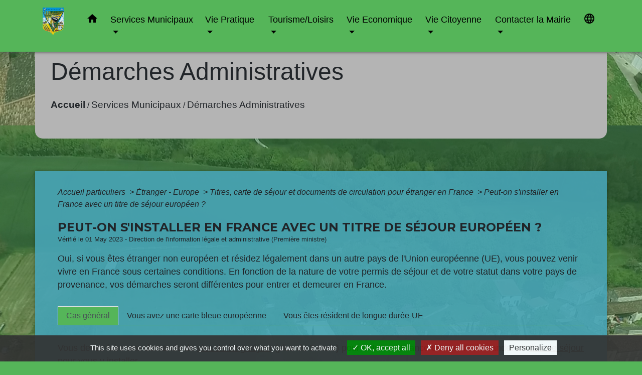

--- FILE ---
content_type: text/html; charset=UTF-8
request_url: https://ville-courcoury.fr/fr/pg/695307/demarches-administratives-10/part/F1375
body_size: 21321
content:
<!DOCTYPE html>
<html lang="fr">
<head>
    <title>
            Démarches Administratives - Commune de Courcoury
    </title>

    <script src="/lib/tarteaucitron/tarteaucitron.js"></script>
    <script>
        var tarteaucitronExpireInDay = true, tarteaucitronForceExpire = 183;

        tarteaucitron.init({
            "privacyUrl": "", /* Privacy policy url */

            "hashtag": "#tarteaucitron", /* Open the panel with this hashtag */
            "cookieName": "tarteaucitron", /* Cookie name */

            "orientation": "bottom", /* Banner position (top - bottom) */

            "showAlertSmall": false, /* Show the small banner on bottom right */
            "cookieslist": true, /* Show the cookie list */

            "showIcon": false, /* Show cookie icon to manage cookies */
            // "iconSrc": "", /* Optionnal: URL or base64 encoded image */
            "iconPosition": "BottomRight", /* Position of the icon between BottomRight, BottomLeft, TopRight and TopLeft */

            "adblocker": false, /* Show a Warning if an adblocker is detected */

            "DenyAllCta": true, /* Show the deny all button */
            "AcceptAllCta": true, /* Show the accept all button when highPrivacy on */
            "highPrivacy": true, /* HIGHLY RECOMMANDED Disable auto consent */

            "handleBrowserDNTRequest": false, /* If Do Not Track == 1, disallow all */

            "removeCredit": false, /* Remove credit link */
            "moreInfoLink": true, /* Show more info link */
            "useExternalCss": false, /* If false, the tarteaucitron.css file will be loaded */

            //"cookieDomain": ".my-multisite-domaine.fr", /* Shared cookie for subdomain website */

            "readmoreLink": "", /* Change the default readmore link pointing to tarteaucitron.io */

            "mandatory": true, /* Show a message about mandatory cookies */

            "listCookieByService": false, /* Show a message about list cookie by service */
            "tarteaucitronForceLanguage" : 'fr',

        });
    </script>

            <meta name="Description" content="Site officiel de la Commune de Courcoury">
<meta name="Keywords" content="Site officiel de la Commune de Courcoury">
<meta name="viewport" content="width=device-width, initial-scale=1, shrink-to-fit=no">
<meta charset="UTF-8">
        
    <!-- Matomo -->
<script>
  var _paq = window._paq = window._paq || [];
  /* tracker methods like "setCustomDimension" should be called before "trackPageView" */
  _paq.push(['trackPageView']);
  _paq.push(['enableLinkTracking']);
  (function() {
    var u="//matomo-client.neopse.com/";
    _paq.push(['setTrackerUrl', u+'matomo.php']);
    _paq.push(['setSiteId', '272']);
    var d=document, g=d.createElement('script'), s=d.getElementsByTagName('script')[0];
    g.async=true; g.src=u+'matomo.js'; s.parentNode.insertBefore(g,s);
  })();
</script>
<!-- End Matomo Code -->
                                        <link rel="apple-touch-icon" href="https://static.neopse.com/thumbs/p/1251/site/17/2e/26/172e26137721410f4d370c242264383bdc210507.png?v=v1">
                <link rel="icon" href="https://static.neopse.com/thumbs/p/1251/site/17/2e/26/172e26137721410f4d370c242264383bdc210507.png?v=v1">
                        <link href="https://fonts.googleapis.com/css?family=Montserrat:400,700|Material+Icons" rel="stylesheet">

            <link href='/dist/owlcarousel/css/owl.carousel.min.css' rel='stylesheet' type='text/css'>
            <link href='/dist/owlcarousel/css/owl.theme.default.min.css' rel='stylesheet' type='text/css'>
            <link href='/dist/slick/slick.css' rel='stylesheet' type='text/css'>
            <link href='/dist/slick/slick-theme.css' rel='stylesheet' type='text/css'>
            <link href='/dist/scrollbar/jquery.scrollbar.css' rel='stylesheet' type='text/css'>
            <link href='/dist/fullcalendar/fullcalendar.min.css' rel='stylesheet' type='text/css'>
            <link rel="stylesheet" href="https://cdnjs.cloudflare.com/ajax/libs/bootstrap-select/1.13.2/css/bootstrap-select.min.css">
            <link rel="stylesheet" href="https://cdnjs.cloudflare.com/ajax/libs/bootstrap-multiselect/0.9.13/css/bootstrap-multiselect.css" />
            <link href="/tpl/5/css/style.css" rel="stylesheet" type='text/css'>

            <link href="/lib/splide-4.0.1/css/splide.min.css" rel="stylesheet" type="text/css"/>
            <link href="/lib/splide-4.0.1/css/splide-custom.css" rel="stylesheet" type="text/css"/>

                            <style class="notranslate" >.bg_bloc { background-color: #55B559 !important; } .table td, .table, .table thead th { border-color: #55B559 !important; } .bg_bloc .dropdown-toggle, .bg_bloc .dropdown-menu {background-color: #55B559 !important;border-color: #55B559 !important;} .fc-unthemed th, .fc-unthemed td, .fc-unthemed thead, .fc-unthemed tbody, .fc-unthemed .fc-divider,  .fc-unthemed .fc-row, .fc-unthemed .fc-content, .fc-unthemed .fc-popover, .fc-unthemed .fc-list-view,  .fc-unthemed .fc-list-heading td{border-color: #55B559 !important;} .fc-unthemed thead.fc-head, .fc-unthemed .fc-popover .fc-header{ background-color: #55B559 !important; } .fc-unthemed td.fc-today{background: #55B559 !important;} .cookies .btn{ color: #55B559 !important; }header.intro { background-image: url(https://static.neopse.com/medias/p/1251/site/d1/d0/9a/d1d09a2df77157e180a77dd9d3b360bd4d54a7ab.JPG?v=v1); background-position: center; background-repeat: repeat; }body { background-color: #55B559; }body { background-image: url(https://static.neopse.com/medias/p/1251/site/c6/18/c2/c618c293d118ca222a45b3df9ad99acb5630b118.png?v=v1); background-position: center; background-repeat: repeat; }body:before { background-color: rgba(85,181,89,0.35); }.bg_wrapper { background-color: rgba(71,165,182,0.9) !important; }.c_btn { color: #000000; } .c_btn:hover, .c_btn:focus, .c_btn:active { color: #000000; } .fc-event .fc-title{ color: #000000 !important; } .owl-theme .owl-dots .owl-dot.active span, .owl-theme .owl-dots .owl-dot:hover span {background: #000000;opacity: 1;} .carousel-indicators li, .owl-theme .owl-dots .owl-dot span{background-color: #000000;opacity: 0.5;} .carousel-control-prev, .carousel-control-next, .owl-theme .owl-nav [class*=owl-]{color: #000000 !important;} .slick-prev:before, .slick-next:before { color: #000000; } .fc-event{ color: #000000;}.footer.bg { background-color: rgba(85,181,89,0.85); }nav.navbar.bg { background-color: #55B559; }.footer .footer-btn.c_btn { color: #000000; }.searchbar .c_btn { color: #000000 !important; }.navbar .dropdown-menu { background-color: #FFFFFF; }.footer .c_text { color: #000000; }.searchbar .c_text { color: #000000; } .searchbar ::placeholder { color: #000000; }.footer .c_title { color: #000000; } .footer .c_title:before { background-color: #000000 !important; }.c_text .navbar-toggler-icon i, nav.navbar .c_text { color: #000000; } .navbar-toggler.c_text{ border-color: #000000 !important; }nav.navbar .h_text:hover { color: #0E6FFD; }.social-media.bg { background-color: rgba(85,181,89,0.85); }.navbar .dropdown-menu .c_text { color: #000000; }nav.navbar .dropdown-menu .h_text:hover { color: #FFFFFF; }body .bg_btn { background-color: #E9BB0A; } body .bg_btn:hover, body .bg_btn:active, body .bg_btn:focus { background-color: #E9BB0A; } .fc-event{ background-color: #E9BB0A !important; border-color: #E9BB0A !important; } .carousel-control-prev-icon, .carousel-control-next-icon, .owl-theme .owl-nav [class*=owl-]{background-color: #E9BB0A !important;} .slick-prev, .slick-next, .slick-prev:hover, .slick-next:hover { background-color: #E9BB0A; }#w_headline.bg { background-color: rgba(233,187,10,0.4); }nav.navbar .h_text:hover { background-color: #E9BB0A; }.social-media.c_text { color: #000000; }#w_05xluf3qo .bg { background-color: #FFFFFF; }#w_1exs9lxa0 .bg { background-color: #FFFFFF; }#w_2imfizwqw .bg { background-color: #E9BB0A; }#w_49df3qqsx .bg { background-color: #FFFFFF; }#w_4ia7ojqzn .bg { background-color: #FFFFFF; }#w_4t63pm5jv .bg { background-color: #E9BB0A; }#w_5zwq4omhk .bg { background-color: #FFFFFF; }#w_7uvldfqfj .bg { background-color: rgba(255,255,255,0); }#w_cf2yh5aie .bg { background-color: rgba(71,165,182,0.4); }#w_d1x7c9129 .bg { background-color: rgba(71,165,182,0.4); }#w_dkzm2qybf .bg { background-color: #FFFFFF; }#w_dqc3754dt .bg { background-color: rgba(255,255,255,0); }#w_euavox917 .bg { background-color: #FFFFFF; }#w_gohdbg37q .bg { background-color: #E9BB0A; }#w_hct9oneqi .bg { background-color: rgba(71,165,182,0.4); }#w_headline .c_btn, #w_headline .carousel-control-prev i, #w_headline .carousel-control-next i { color: #000000; } #w_headline .carousel-control-prev, #w_headline .carousel-control-next{color: #000000 !important;}#w_kogvil82a .bg { background-color: #0E6FFD; }#w_lqr1zlgh5 .bg { background-color: #FFFFFF; }#w_miesespgj .bg { background-color: rgba(71,165,182,0.4); }#w_mnt2jb8nf .bg { background-color: rgba(71,165,182,0.4); }#w_mp40v6qs3 .bg { background-color: #273548; }#w_ngr8c1qml .bg { background-color: rgba(52,69,94,0); }#w_puywi4aqh .bg { background-color: #FFFFFF; }#w_qfbr0hhip .bg { background-color: #FFFFFF; }#w_qz92m4ney .bg { background-color: #FFFFFF; }#w_yvcob4cez .bg { background-color: rgba(255,255,255,0); }#w_yys950jd5 .bg { background-color: rgba(71,165,182,0.4); }#w_z0o3s16of .bg { background-color: rgba(255,255,255,0); }#w_zrcm52cie .bg { background-color: rgba(71,165,182,0.45); }#w_zxd45ovj4 .bg { background-color: #FFFFFF; }.footer .footer-btn.bg_btn { background-color: #E9BB0A; }.searchbar .bg_btn { background-color: #55B559 !important; }.navbar .dropdown-menu .h_text:hover { background-color: #47A5B6; }#w_2imfizwqw .c_btn, #w_2imfizwqw .carousel-control-prev i, #w_2imfizwqw .carousel-control-next i { color: #E9BB0A; } #w_2imfizwqw .c_btn:before { background-color: #E9BB0A!important; }#w_4ia7ojqzn .c_btn { color: #FFFFFF; }#w_4t63pm5jv .c_btn { color: #FFFFFF; } #w_4t63pm5jv .c_btn:before { background-color: #FFFFFF; }#w_cf2yh5aie .c_btn { color: #FFFFFF; }#w_dkzm2qybf .owl-theme .owl-dots .owl-dot.active span, #w_dkzm2qybf .owl-theme .owl-dots .owl-dot:hover span {background-color: #FFFFFF;opacity: 1;} #w_dkzm2qybf .carousel-indicators li, #w_dkzm2qybf .owl-theme .owl-dots .owl-dot span{background-color: #FFFFFF ;opacity: 0.5;} #w_dkzm2qybf .c_btn:before { background-color: #FFFFFF !important; } #w_dkzm2qybf .carousel-control-prev, #w_dkzm2qybf .carousel-control-next,  #w_dkzm2qybf .owl-theme .owl-nav [class*=owl-]{color: #FFFFFF !important;}#w_dqc3754dt .c_btn { color: #FFFFFF; }#w_headline .c_text { color: #000000; }#w_kogvil82a .c_btn { color: #FFFFFF; } #w_kogvil82a .c_btn:before { background-color: #FFFFFF !important; }#w_lqr1zlgh5 .owl-theme .owl-dots .owl-dot.active span, #w_lqr1zlgh5 .owl-theme .owl-dots .owl-dot:hover span {background-color: #FFFFFF;opacity: 1;} #w_lqr1zlgh5 .carousel-indicators li, #w_lqr1zlgh5 .owl-theme .owl-dots .owl-dot span{background-color: #FFFFFF ;opacity: 0.5;} #w_lqr1zlgh5 .c_btn:before { background-color: #FFFFFF !important; } #w_lqr1zlgh5 .carousel-control-prev, #w_lqr1zlgh5 .carousel-control-next,  #w_lqr1zlgh5 .owl-theme .owl-nav [class*=owl-]{color: #FFFFFF !important;}#w_ngr8c1qml .c_btn { color: #FFFFFF; } #w_ngr8c1qml .c_btn:before { background-color: #FFFFFF !important; }#w_oneclick .c_text { color: #000000; }#w_yvcob4cez .c_btn { color: #FFFFFF; } #w_yvcob4cez .c_btn:before { background-color: #FFFFFF !important; } #w_yvcob4cez .slick-prev:before, #w_yvcob4cez .slick-next:before{color: #FFFFFF !important;}#w_z0o3s16of .c_btn { color: #000000; } #w_z0o3s16of .owl-theme .owl-dots .owl-dot.active span, #w_z0o3s16of .owl-theme .owl-dots .owl-dot:hover span {background: #000000;opacity: 1;} #w_z0o3s16of .carousel-indicators li, #w_z0o3s16of .owl-theme .owl-dots .owl-dot span{background-color: #000000;opacity: 0.5;} #w_z0o3s16of .carousel-control-prev, #w_z0o3s16of .carousel-control-next, #w_z0o3s16of .owl-theme .owl-nav [class*=owl-]{color: #000000 !important;}#w_2imfizwqw .c_text { color: #000000; }#w_4ia7ojqzn .c_text { color: #000000; }#w_4t63pm5jv .c_text { color: #000000; }#w_cf2yh5aie .c_text { color: #000000; }#w_dqc3754dt .c_text { color: #000000; }#w_yys950jd5 .c_text { color: #000000; } #w_yys950jd5 .c_text:before { background-color: #000000; }#w_z0o3s16of .c_text { color: #000000; }#w_05xluf3qo .c_title { color: #273548; } #w_05xluf3qo .c_title:before { background-color: #273548 !important; }#w_1exs9lxa0 .c_title { color: #273548; } #w_1exs9lxa0 .c_title:before { background-color: #273548 !important; }#w_2imfizwqw .c_title { color: #000000; } #w_2imfizwqw .c_title:before { background-color: #000000 !important; }#w_49df3qqsx .c_title { color: #273548; } #w_49df3qqsx .c_title:before { background-color: #273548 !important; }#w_4ia7ojqzn .c_title { color: #273548; } #w_4ia7ojqzn .c_title.dark:before { background-color: #273548 !important; }#w_4t63pm5jv .c_title { color: #000000; } #w_4t63pm5jv .c_title:before { background-color: #000000; }#w_5zwq4omhk .c_title { color: #273548; } #w_5zwq4omhk .c_title:before { background-color: #273548 !important; }#w_7uvldfqfj .c_title { color: #273548; } #w_7uvldfqfj .c_title:before { background-color: #273548 !important; }#w_cf2yh5aie .c_title { color: #273548; } #w_cf2yh5aie .c_title.dark:before { background-color: #273548 !important; }#w_d1x7c9129 .c_title { color: #273548; } #w_d1x7c9129 .c_title:before { background-color: #273548 !important; }#w_dkzm2qybf .c_title { color: #273548; } #w_dkzm2qybf .c_title:before { background-color: #273548 !important; }#w_dqc3754dt .c_title { color: #273548; } #w_dqc3754dt .c_title.dark:before { background-color: #273548 !important; }#w_euavox917 .c_title { color: #273548; } #w_euavox917 .c_title:before { background-color: #273548 !important; }#w_gohdbg37q .c_title { color: #273548; } #w_gohdbg37q .c_title:before { background-color: #273548 !important; }#w_hct9oneqi .c_title { color: #273548; } #w_hct9oneqi .c_title:before { background-color: #273548 !important; }#w_kogvil82a .c_title { color: #FFFFFF; } #w_kogvil82a .c_title:before { background-color: #FFFFFF !important; }#w_lqr1zlgh5 .c_title { color: #273548; } #w_lqr1zlgh5 .c_title:before { background-color: #273548 !important; }#w_miesespgj .c_title { color: #273548; } #w_miesespgj .c_title:before { background-color: #273548 !important; }#w_mnt2jb8nf .c_title { color: #273548; } #w_mnt2jb8nf .c_title:before { background-color: #273548 !important; }#w_mp40v6qs3 .c_title { color: #FFFFFF; }#w_ngr8c1qml .c_title { color: #FFFFFF; } #w_ngr8c1qml .c_title:before { background-color: #FFFFFF !important; }#w_puywi4aqh .c_title { color: #273548; } #w_puywi4aqh .c_title:before { background-color: #273548 !important; }#w_qfbr0hhip .c_title { color: #273548; } #w_qfbr0hhip .c_title:before { background-color: #273548 !important; }#w_qz92m4ney .c_title { color: #273548; } #w_qz92m4ney .c_title:before { background-color: #273548 !important; }#w_yvcob4cez .c_title { color: #273548; } #w_yvcob4cez .c_title:before { background-color: #273548 !important; }#w_yys950jd5 .c_title { color: #273548; } #w_yys950jd5 .c_title:before { background-color: #273548 !important; }#w_zrcm52cie .c_title { color: #273548; } #w_zrcm52cie .c_title:before { background-color: #273548 !important; }#w_zxd45ovj4 .c_title { color: #273548; } #w_zxd45ovj4 .c_title:before { background-color: #273548 !important; }#w_oneclick .c_title { display: none; }#w_dqc3754dt .c_title { display: none; }#w_headline .bg_btn, #w_headline .carousel-control-prev-icon,  #w_headline .carousel-control-next-icon{background-color: #55B559 !important;}#w_2imfizwqw .bg_btn { background-color: #FFFFFF; } #w_2imfizwqw .carousel-control-prev-icon, #w_2imfizwqw .carousel-control-next-icon{background-color: #FFFFFF!important;}#w_4ia7ojqzn .bg_btn { background-color: #E9BB0A; }#w_4t63pm5jv .bg_btn { background-color: #000000; }#w_cf2yh5aie .bg_btn { background-color: #E9BB0A; }#w_dkzm2qybf .bg_btn, #w_dkzm2qybf .carousel-indicators .active { background: #47A5B6 !important;} #w_dkzm2qybf .bg_btn, #w_dkzm2qybf .carousel-indicators li{ border-color: #47A5B6 !important;} #w_dkzm2qybf .carousel-control-prev-icon, #w_dkzm2qybf .carousel-control-next-icon,  #w_dkzm2qybf .owl-theme .owl-nav [class*=owl-]{background-color: #47A5B6 !important;}#w_dqc3754dt .bg_btn { background-color: #E9BB0A; }#w_kogvil82a .bg_btn, #w_kogvil82a .carousel-indicators .active { background: #47A5B6 !important;} #w_kogvil82a .bg_btn, #w_kogvil82a .carousel-indicators li{ border-color: #47A5B6 !important;} #w_kogvil82a .carousel-control-prev-icon, #w_kogvil82a .carousel-control-next-icon, #w_kogvil82a .owl-theme .owl-nav [class*=owl-]{
    background-color: #47A5B6 !important;
}#w_lqr1zlgh5 .bg_btn, #w_lqr1zlgh5 .carousel-indicators .active { background: #47A5B6 !important;} #w_lqr1zlgh5 .bg_btn, #w_lqr1zlgh5 .carousel-indicators li{ border-color: #47A5B6 !important;} #w_lqr1zlgh5 .carousel-control-prev-icon, #w_lqr1zlgh5 .carousel-control-next-icon,  #w_lqr1zlgh5 .owl-theme .owl-nav [class*=owl-]{background-color: #47A5B6 !important;}#w_ngr8c1qml .bg_btn, #w_ngr8c1qml .carousel-indicators .active { background: #47A5B6 !important;} #w_ngr8c1qml .bg_btn, #w_ngr8c1qml .carousel-indicators li{ border-color: #47A5B6 !important;} #w_ngr8c1qml .carousel-control-prev-icon, #w_ngr8c1qml .carousel-control-next-icon, #w_ngr8c1qml .owl-theme .owl-nav [class*=owl-]{
    background-color: #47A5B6 !important;
}#w_oneclick .bg_text { background-color: #E9BB0A !important; }#w_yvcob4cez .bg_btn, #w_yvcob4cez .carousel-indicators .active { background: #47A5B6 !important;} #w_yvcob4cez .bg_btn, #w_yvcob4cez .carousel-indicators li{ border-color: #47A5B6 !important;} #w_yvcob4cez .carousel-control-prev-icon, #w_yvcob4cez .carousel-control-next-icon, #w_yvcob4cez .owl-theme .owl-nav [class*=owl-]{background-color: #47A5B6 !important;} #w_yvcob4cez .slick-prev, #w_yvcob4cez .slick-next{background-color: #47A5B6 !important;}#w_z0o3s16of .bg_btn, #w_z0o3s16of .carousel-indicators .active { background: #E9BB0A !important;} #w_z0o3s16of .bg_btn, #w_z0o3s16of .carousel-indicators li{ border-color: #E9BB0A !important;} #w_z0o3s16of .carousel-control-prev-icon, #w_z0o3s16of .carousel-control-next-icon,  #w_z0o3s16of .owl-theme .owl-nav [class*=owl-]{background-color: #E9BB0A !important;}#w_yys950jd5 .card { background-color: #000000; }#w_z0o3s16of .card-body { background-color: rgba(85,181,89,0.6); }#w_mp40v6qs3 .c_title { background-color: #34455E; }</style>
                    
    <link href='/lib/comarquage/css/comarquage.css' rel='stylesheet' type='text/css'>
    <link href="/lib/leaflet/leaflet.css" rel="stylesheet" type='text/css'>

                    <meta property="og:url" content="http://ville-courcoury.fr/fr/pg/695307/demarches-administratives-10/part/F1375">
            <meta property="og:type" content="website">
            <meta property="og:title" content="Commune de Courcoury">
            <meta property="og:description" content="Site officiel de la Commune de Courcoury">
            
    <script src="/js/vendor/jquery-3.2.1.min.js"></script>
    <script>tarteaucitron.user.matomoHost = '//matomo.neopse.com/';</script>
    <!-- Matomo -->
    <!-- End Matomo Code -->
</head>
<body style="position: relative; min-height: 100%; top: 0px;">

<header role="banner" class="fixed-top">
    <!-- Top navbar -->
<nav role="navigation" class="navbar fixed-top navbar-expand-lg bg">
    <div class="ov"></div>
    <div class="container">
        <a class="navbar-brand c_text bloc_logo" href="/fr/">
                            <h1 class="img">
                    <picture>
                        <source media="(max-width: 991.98px)" srcset="https://static.neopse.com/medias/p/1251/site/e2/8f/a8/e28fa832f4085998f295cad9239c04d18ba74a6b.png">
                        <img role="img" src="https://static.neopse.com/medias/p/1251/site/e2/8f/a8/e28fa832f4085998f295cad9239c04d18ba74a6b.png" alt="Logo Commune de Courcoury" loading="eager">
                    </picture>
                    <span>Commune de Courcoury</span>
                </h1>
                    </a>
        <button class="navbar-toggler c_text h_text" type="button" data-toggle="collapse"
                data-target="#navbarNavDropdown"
                aria-controls="navbarNavDropdown" aria-expanded="false" aria-label="Toggle navigation">
            <span class="navbar-toggler-icon">
                <i class="material-icons notranslate">menu</i>
            </span>
        </button>
        <div class="collapse navbar-collapse" id="navbarNavDropdown">
            <ul class="navbar-nav ml-auto">
                <li class="nav-item dropdown">
                    <a class="nav-link c_text h_text px-3" href="/" role="button">
                        <i class="material-icons">home</i>
                    </a>
                </li>
                                                            <li class="nav-item dropdown">
                            <a class="nav-link c_text h_text dropdown-toggle" href="#" id="menuDropdown0" role="button" data-toggle="dropdown" aria-haspopup="true" aria-expanded="false">
                                Services Municipaux
                            </a>
                            <div class="dropdown-menu bg_text" aria-labelledby="menuDropdown0">
                                
                                <div class="mega-dropdown-menu">
                                    <div class="divider">
                                                                                                                        
                                                                                    <a class="dropdown-item c_text h_text bg_h_text" role="menuitem"
                                               href="/fr/rb/349546/mairie-12">
                                                Mairie
                                            </a>
                                        
                                        
                                        
                                                                                                                                                                
                                                                                    <a class="dropdown-item c_text h_text bg_h_text" role="menuitem"
                                               href="/fr/rb/349559/conseil-municipal-67">
                                                Conseil Municipal
                                            </a>
                                        
                                        
                                        
                                                                                                                                                                
                                                                                    <a class="dropdown-item c_text h_text bg_h_text" role="menuitem"
                                               href="/fr/rb/1510420/conseil-municipal-des-jeunes-42">
                                                Conseil Municipal des Jeunes
                                            </a>
                                        
                                        
                                        
                                                                                                                                                                
                                                                                    <a class="dropdown-item c_text h_text bg_h_text" role="menuitem"
                                               href="/fr/rb/349585/personnel-communal-7">
                                                Personnel communal
                                            </a>
                                        
                                        
                                        
                                                                                                                                                                
                                        
                                                                                    <a class="dropdown-item c_text h_text bg_h_text" role="menuitem"
                                               href="/fr/pg/695307/demarches-administratives-10">
                                                Démarches Administratives
                                            </a>
                                        
                                        
                                                                                                                                                                
                                                                                    <a class="dropdown-item c_text h_text bg_h_text" role="menuitem"
                                               href="/fr/rb/1934025/cheque-energie-4">
                                                Chèque Energie
                                            </a>
                                        
                                        
                                        
                                                                                                                                                                
                                                                                    <a class="dropdown-item c_text h_text bg_h_text" role="menuitem"
                                               href="/fr/rb/349624/alerte-citoyens-panneau-pocket">
                                                Alerte Citoyens &amp; Panneau Pocket
                                            </a>
                                        
                                        
                                        
                                                                                                                                                                
                                        
                                                                                    <a class="dropdown-item c_text h_text bg_h_text" role="menuitem"
                                               href="/fr/rp/695697/comptes-rendus-des-reunions-1">
                                                Comptes rendus des réunions
                                            </a>
                                        
                                        
                                                                                                                                                                
                                                                                    <a class="dropdown-item c_text h_text bg_h_text" role="menuitem"
                                               href="/fr/rb/349676/education-enfance-jeunesse">
                                                Education-Enfance-Jeunesse
                                            </a>
                                        
                                        
                                        
                                                                                                                                                                
                                                                                    <a class="dropdown-item c_text h_text bg_h_text" role="menuitem"
                                               href="/fr/rb/2219102/urbanisme-376">
                                                Urbanisme
                                            </a>
                                        
                                        
                                        
                                                                                                                                                                
                                                                                    <a class="dropdown-item c_text h_text bg_h_text" role="menuitem"
                                               href="/fr/rb/349702/plan-communal-de-sauvegarde-1">
                                                Plan Communal de Sauvegarde
                                            </a>
                                        
                                        
                                        
                                                                                                                                                                
                                                                                    <a class="dropdown-item c_text h_text bg_h_text" role="menuitem"
                                               href="/fr/rb/349728/plan-local-durbanisme-15">
                                                Plan local d&#039;urbanisme
                                            </a>
                                        
                                        
                                        
                                                                                                                                                                
                                                                                    <a class="dropdown-item c_text h_text bg_h_text" role="menuitem"
                                               href="/fr/rb/349780/journal-communal-3">
                                                Journal Communal
                                            </a>
                                        
                                        
                                        
                                                                                                                                                                
                                                                                    <a class="dropdown-item c_text h_text bg_h_text" role="menuitem"
                                               href="/fr/rb/349819/flash-info-3">
                                                Flash info
                                            </a>
                                        
                                        
                                        
                                                                                                                                                                
                                        
                                                                                    <a class="dropdown-item c_text h_text bg_h_text" role="menuitem"
                                               href="/fr/ap/695892/plan-de-la-commune-5">
                                                Plan de la Commune
                                            </a>
                                        
                                        
                                                                                                                                                                
                                                                                    <a class="dropdown-item c_text h_text bg_h_text" role="menuitem"
                                               href="/fr/rb/349832/intercommunalite-50">
                                                Intercommunalité
                                            </a>
                                        
                                        
                                        
                                                                                                                                                                
                                                                                    <a class="dropdown-item c_text h_text bg_h_text" role="menuitem"
                                               href="/fr/rb/349858/notre-canton">
                                                Notre Canton
                                            </a>
                                        
                                        
                                        
                                                                                                                    </div>
                                </div>
                            </div>
                        </li>
                    

                                                            <li class="nav-item dropdown">
                            <a class="nav-link c_text h_text dropdown-toggle" href="#" id="menuDropdown1" role="button" data-toggle="dropdown" aria-haspopup="true" aria-expanded="false">
                                Vie Pratique
                            </a>
                            <div class="dropdown-menu bg_text" aria-labelledby="menuDropdown1">
                                
                                <div class="mega-dropdown-menu">
                                    <div class="divider">
                                                                                                                        
                                                                                    <a class="dropdown-item c_text h_text bg_h_text" role="menuitem"
                                               href="/fr/rb/349897/livret-daccueil-1">
                                                Livret d&#039;Accueil
                                            </a>
                                        
                                        
                                        
                                                                                                                                                                
                                                                                    <a class="dropdown-item c_text h_text bg_h_text" role="menuitem"
                                               href="/fr/rb/349923/presentation-de-la-commune-15">
                                                Présentation de la commune
                                            </a>
                                        
                                        
                                        
                                                                                                                                                                
                                                                                    <a class="dropdown-item c_text h_text bg_h_text" role="menuitem"
                                               href="/fr/rb/349936/courcoury-a-travers-lhistoire">
                                                Courcoury à travers l&#039;Histoire
                                            </a>
                                        
                                        
                                        
                                                                                                                                                                
                                                                                    <a class="dropdown-item c_text h_text bg_h_text" role="menuitem"
                                               href="/fr/rb/349975/patrimoine-27">
                                                Patrimoine
                                            </a>
                                        
                                        
                                        
                                                                                                                                                                
                                                                                    <a class="dropdown-item c_text h_text bg_h_text" role="menuitem"
                                               href="/fr/rb/350014/les-personnes-celebres-de-courcoury">
                                                Les personnes célèbres de Courcoury
                                            </a>
                                        
                                        
                                        
                                                                                                                                                                
                                        
                                                                                    <a class="dropdown-item c_text h_text bg_h_text" role="menuitem"
                                               href="/fr/rr/695970/salles-municipales-13">
                                                Salles Municipales
                                            </a>
                                        
                                        
                                                                                                                                                                
                                                                                    <a class="dropdown-item c_text h_text bg_h_text" role="menuitem"
                                               href="/fr/rb/350079/dechets-menagers">
                                                Déchets Ménagers
                                            </a>
                                        
                                        
                                        
                                                                                                                                                                
                                                                                    <a class="dropdown-item c_text h_text bg_h_text" role="menuitem"
                                               href="/fr/rb/2127634/recensement-militaire-des-jeunes">
                                                Recensement Militaire des Jeunes
                                            </a>
                                        
                                        
                                        
                                                                                                                                                                
                                                                                    <a class="dropdown-item c_text h_text bg_h_text" role="menuitem"
                                               href="/fr/rb/350118/numeros-utiles-52">
                                                Numéros utiles
                                            </a>
                                        
                                        
                                        
                                                                                                                    </div>
                                </div>
                            </div>
                        </li>
                    

                                                            <li class="nav-item dropdown">
                            <a class="nav-link c_text h_text dropdown-toggle" href="#" id="menuDropdown2" role="button" data-toggle="dropdown" aria-haspopup="true" aria-expanded="false">
                                Tourisme/Loisirs
                            </a>
                            <div class="dropdown-menu bg_text" aria-labelledby="menuDropdown2">
                                
                                <div class="mega-dropdown-menu">
                                    <div class="divider">
                                                                                                                        
                                                                                    <a class="dropdown-item c_text h_text bg_h_text" role="menuitem"
                                               href="/fr/rb/350157/espace-bibliotheque">
                                                Espace bibliothèque
                                            </a>
                                        
                                        
                                        
                                                                                                                                                                
                                        
                                                                                    <a class="dropdown-item c_text h_text bg_h_text" role="menuitem"
                                               href="/fr/as/695580/les-associations-de-courcoury">
                                                Les associations de Courcoury
                                            </a>
                                        
                                        
                                                                                                                                                                
                                                                                    <a class="dropdown-item c_text h_text bg_h_text" role="menuitem"
                                               href="/fr/rb/350183/fete-de-loie">
                                                Fête de l&#039;Oie
                                            </a>
                                        
                                        
                                        
                                                                                                                                                                
                                                                                    <a class="dropdown-item c_text h_text bg_h_text" role="menuitem"
                                               href="/fr/rb/350222/marche-de-noel-21">
                                                Marché de Noël
                                            </a>
                                        
                                        
                                        
                                                                                                                                                                
                                                                                    <a class="dropdown-item c_text h_text bg_h_text" role="menuitem"
                                               href="/fr/rb/350248/gites-meubles-et-chambres-dhotes">
                                                Gîtes, Meublés et chambres d&#039;hôtes
                                            </a>
                                        
                                        
                                        
                                                                                                                                                                
                                                                                    <a class="dropdown-item c_text h_text bg_h_text" role="menuitem"
                                               href="/fr/rb/350378/la-flow-velo">
                                                La Flow vélo
                                            </a>
                                        
                                        
                                        
                                                                                                                                                                
                                                                                    <a class="dropdown-item c_text h_text bg_h_text" role="menuitem"
                                               href="/fr/rb/350287/randonnee-circuit-de-corcosse">
                                                Randonnée : &quot;Circuit de Corcosse&quot;
                                            </a>
                                        
                                        
                                        
                                                                                                                                                                
                                                                                    <a class="dropdown-item c_text h_text bg_h_text" role="menuitem"
                                               href="/fr/rb/350300/pecher-a-courcoury">
                                                Pêcher à Courcoury
                                            </a>
                                        
                                        
                                        
                                                                                                                                                                
                                                                                    <a class="dropdown-item c_text h_text bg_h_text" role="menuitem"
                                               href="/fr/rb/350339/aires-de-repos-parcours-de-sante">
                                                Aires de repos / Parcours de Santé
                                            </a>
                                        
                                        
                                        
                                                                                                                                                                
                                                                                    <a class="dropdown-item c_text h_text bg_h_text" role="menuitem"
                                               href="/fr/rb/350365/calendrier-de-loffice-du-tourisme">
                                                Calendrier de l&#039;Office du Tourisme
                                            </a>
                                        
                                        
                                        
                                                                                                                    </div>
                                </div>
                            </div>
                        </li>
                    

                                                            <li class="nav-item dropdown">
                            <a class="nav-link c_text h_text dropdown-toggle" href="#" id="menuDropdown3" role="button" data-toggle="dropdown" aria-haspopup="true" aria-expanded="false">
                                Vie Economique
                            </a>
                            <div class="dropdown-menu bg_text" aria-labelledby="menuDropdown3">
                                
                                <div class="mega-dropdown-menu">
                                    <div class="divider">
                                                                                                                        
                                                                                    <a class="dropdown-item c_text h_text bg_h_text" role="menuitem"
                                               href="/fr/rb/2142155/agglo-economie-et-emploi">
                                                Agglo : économie et emploi
                                            </a>
                                        
                                        
                                        
                                                                                                                                                                
                                                                                    <a class="dropdown-item c_text h_text bg_h_text" role="menuitem"
                                               href="/fr/rb/350417/ofb">
                                                OFB
                                            </a>
                                        
                                        
                                        
                                                                                                                                                                
                                                                                    <a class="dropdown-item c_text h_text bg_h_text" role="menuitem"
                                               href="/fr/rb/350430/coordination-du-telethon-17">
                                                Coordination du téléthon 17
                                            </a>
                                        
                                        
                                        
                                                                                                                                                                
                                                                                    <a class="dropdown-item c_text h_text bg_h_text" role="menuitem"
                                               href="/fr/rb/350469/afm">
                                                AFM
                                            </a>
                                        
                                        
                                        
                                                                                                                                                                
                                        
                                                                                    <a class="dropdown-item c_text h_text bg_h_text" role="menuitem"
                                               href="/fr/bu/695619/annuaire-des-professionnels-209">
                                                Annuaire des professionnels
                                            </a>
                                        
                                        
                                                                                                                    </div>
                                </div>
                            </div>
                        </li>
                    

                                                            <li class="nav-item dropdown">
                            <a class="nav-link c_text h_text dropdown-toggle" href="#" id="menuDropdown4" role="button" data-toggle="dropdown" aria-haspopup="true" aria-expanded="false">
                                Vie Citoyenne
                            </a>
                            <div class="dropdown-menu bg_text" aria-labelledby="menuDropdown4">
                                
                                <div class="mega-dropdown-menu">
                                    <div class="divider">
                                                                                                                        
                                                                                    <a class="dropdown-item c_text h_text bg_h_text" role="menuitem"
                                               href="/fr/rb/1340458/arretes-municipaux-64">
                                                Arrêtés Municipaux
                                            </a>
                                        
                                        
                                        
                                                                                                                                                                
                                        
                                                                                    <a class="dropdown-item c_text h_text bg_h_text" role="menuitem"
                                               href="/fr/qa/695268/questions-reponses-206">
                                                Questions/Réponses
                                            </a>
                                        
                                        
                                                                                                                                                                
                                        
                                                                                    <a class="dropdown-item c_text h_text bg_h_text" role="menuitem"
                                               href="/fr/ad/695853/petites-annonces-213">
                                                Petites annonces
                                            </a>
                                        
                                        
                                                                                                                                                                
                                        
                                                                                    <a class="dropdown-item c_text h_text bg_h_text" role="menuitem"
                                               href="/fr/jb/695463/annonces-demploi-202">
                                                Annonces d’emploi
                                            </a>
                                        
                                        
                                                                                                                                                                
                                        
                                                                                    <a class="dropdown-item c_text h_text bg_h_text" role="menuitem"
                                               href="/fr/cp/695502/annonces-de-covoiturage-209">
                                                Annonces de covoiturage
                                            </a>
                                        
                                        
                                                                                                                    </div>
                                </div>
                            </div>
                        </li>
                    

                                                            <li class="nav-item dropdown">
                            <a class="nav-link c_text h_text dropdown-toggle" href="#" id="menuDropdown5" role="button" data-toggle="dropdown" aria-haspopup="true" aria-expanded="false">
                                Contacter la Mairie
                            </a>
                            <div class="dropdown-menu bg_text" aria-labelledby="menuDropdown5">
                                
                                <div class="mega-dropdown-menu">
                                    <div class="divider">
                                                                                                                        
                                                                                    <a class="dropdown-item c_text h_text bg_h_text" role="menuitem"
                                               href="/fr/rb/1340445/contacts-18">
                                                Contacts
                                            </a>
                                        
                                        
                                        
                                                                                                                    </div>
                                </div>
                            </div>
                        </li>
                    

                
                                    <li class="nav-item position-relative">
                        <div role="button" class="cursor-pointer nav-link c_text" data-toggle="collapse"
                             data-target="#google_translate_element" aria-expanded="false" aria-label="Choisir la langue du site"
                             aria-controls="google_translate_element"><i class="material-icons notranslate align-middle">language</i>
                        </div>
                        <div id="google_translate_element" class="collapse">
                            <div id="google_translate"></div>
                            <div class="google_translate_consent" style="width: 200px; height: 60px;"></div>
                        </div>
                    </li>
                
            </ul>
        </div>
    </div>
</nav>

</header>

<main role="main">
        <div class="main intern-page">
        <header class="breadcrumb container d-flex align-items-center bg">
    <div class="ov"></div>
    <div class="container">
        <h1 class="title dark c_title">Démarches Administratives</h1>

                        <nav class="ariane c_text">
    <span><a href="/fr/" class="font-weight-bold">Accueil</a></span>
            / <a href="/fr/">Services Municipaux</a>
            / <a href="/fr/pg/695307/demarches-administratives-10">Démarches Administratives</a>
    </nav>
                </div>
</header>
        <!-- Contenu -->
        <section class="container wrapper bg_wrapper c_wrapper">
            <div class="ov bgw"></div>

            <div class="main-content">

                <div id="co-page" class="fiche container">

                    <div class="ariane">

    
    
        <span>
                            <a href="/fr/pg/695307/demarches-administratives-10/part/Particuliers"
                   class="">
                    Accueil particuliers
                </a>
                        <span class="co-breadcrumb-separator">&nbsp;&gt;</span>
        </span>

    
        <span>
                            <a href="/fr/pg/695307/demarches-administratives-10/part/N19804"
                   class="">
                    Étranger - Europe
                </a>
                        <span class="co-breadcrumb-separator">&nbsp;&gt;</span>
        </span>

    
        <span>
                            <a href="/fr/pg/695307/demarches-administratives-10/part/N110"
                   class="">
                    Titres, carte de séjour et documents de circulation pour étranger en France
                </a>
                        <span class="co-breadcrumb-separator">&nbsp;&gt;</span>
        </span>

    
        <span>
                            <a href="/fr/pg/695307/demarches-administratives-10/part/F1375"
                   class="last">
                    Peut-on s&#039;installer en France avec un titre de séjour européen ?
                </a>
                        
        </span>

    </div>


                    <h1 class="dc-title">Peut-on s&#039;installer en France avec un titre de séjour européen ?</h1>

                    <p class="date">

                        
Vérifié le 01 May 2023 -
                        Direction de l&#039;information légale et administrative (Première ministre)
                    </p>

                    <div class="co-content">
                        <div class="intro">
                    <p class="bloc-paragraphe">
                                                Oui, si vous êtes étranger non européen et résidez légalement dans un autre pays de l'Union européenne (UE), vous pouvez venir vivre en France sous certaines conditions. En fonction de la nature de votre permis de séjour et de votre statut dans votre pays de provenance, vos démarches seront différentes pour entrer et demeurer en France.

    </p>


    </div>

                        
    <div class='dyilm-situation tabs'>
        <ul class="dyilm-situation nav nav-tabs table" role="tablist">
                            <li class="nav-item">
                    <a class="nav-link active bg_bloc text_bloc"
                       id="ac9a33e40a12a03b82b9b0a3bdc3f5f5-tab"
                       data-toggle="tab" href="#ac9a33e40a12a03b82b9b0a3bdc3f5f5" role="tab"
                       aria-controls="ac9a33e40a12a03b82b9b0a3bdc3f5f5"
                       aria-selected="true">
                        <span>Cas général</span>
                    </a>
                </li>
                            <li class="nav-item">
                    <a class="nav-link "
                       id="300e328e5c88397c5e228917deb9e647-tab"
                       data-toggle="tab" href="#300e328e5c88397c5e228917deb9e647" role="tab"
                       aria-controls="300e328e5c88397c5e228917deb9e647"
                       aria-selected="false">
                        <span>Vous avez une carte bleue européenne</span>
                    </a>
                </li>
                            <li class="nav-item">
                    <a class="nav-link "
                       id="d822f264e9f282bba0a187bd98e06650-tab"
                       data-toggle="tab" href="#d822f264e9f282bba0a187bd98e06650" role="tab"
                       aria-controls="d822f264e9f282bba0a187bd98e06650"
                       aria-selected="false">
                        <span>Vous êtes résident de longue durée-UE</span>
                    </a>
                </li>
                    </ul>

        <div class="dyilm-situation tab-content">
                            <div class="dyilm-situation tab-pane fade show active"
                     id="ac9a33e40a12a03b82b9b0a3bdc3f5f5" role="tabpanel" aria-labelledby="ac9a33e40a12a03b82b9b0a3bdc3f5f5-tab">

                                        
    
    
                   <p class="bloc-paragraphe">
                                                Vous devez faire une demande de <a href="F16162">visa de long séjour</a> (plus de 3 mois) pour entrer en France en vue de demander un <a href="N110">titre de séjour</a> pour vous y installer.

    </p>
    <p class="bloc-paragraphe">
                                                Ce visa est exigé même si vous possédez dans votre pays de provenance un titre de séjour permanent ou d'une durée illimitée.

    </p>

               
                </div>
                            <div class="dyilm-situation tab-pane fade "
                     id="300e328e5c88397c5e228917deb9e647" role="tabpanel" aria-labelledby="300e328e5c88397c5e228917deb9e647-tab">

                                        
    
    
                   <p class="bloc-paragraphe">
                                                Vous pouvez obtenir une <a href="F16922">carte de séjour passeport talent - carte bleue européenne - exercice d'une activité salariée</a> sous 2 conditions. Vous avez déjà une <span class="expression">carte bleue européenne</span> et avez séjourné<span class="miseenevidence"> au moins 18 mois</span> dans un autre <a href="http://europa.eu/about-eu/countries/index_fr.htm" target="_blank">pays de l'UE</a>.

    </p>
    <p class="bloc-paragraphe">
                                                Vous devez en faire la demande dans le mois qui suit votre entrée en France.

    </p>

               
                </div>
                            <div class="dyilm-situation tab-pane fade "
                     id="d822f264e9f282bba0a187bd98e06650" role="tabpanel" aria-labelledby="d822f264e9f282bba0a187bd98e06650-tab">

                                        
    
    
                   <p class="bloc-paragraphe">
                                                Ce statut vous est accordé par les pays de l'UE (sauf en Irlande et au Danemark) si vous êtes étranger non européen après 5 ans de séjour légal et ininterrompu sur leur territoire. Il permet la délivrance d'un permis de séjour mention <span class="expression">résident de longue durée-UE</span>.

    </p>
    <p class="bloc-paragraphe">
                                                Si vous avez ce permis de séjour, vous pouvez entrer et vous installer en France sans devoir faire de demande de visa de long séjour (pour plus de 3 mois).

    </p>
    <p class="bloc-paragraphe">
                                                Dans les 3 mois qui suivent votre entrée en France, vous devez déposer une demande de carte de séjour.

    </p>
    <p class="bloc-paragraphe">
                                                Selon votre situation, il peut s'agir d'une des cartes suivantes :

    </p>
    <ul class="bloc-liste list-puce">
        <li>
    <a href="F302">Carte de séjour temporaire "visiteur"</a>
</li><li>
    <a href="F2231">Carte de séjour temporaire "étudiant"</a>
</li><li>
    <a href="F16922">Carte de séjour pluriannuelle "passeport talent" (chercheur ou profession artistique et culturelle)</a>
</li><li>
    <a href="F15898">Carte de séjour temporaire "salarié" ou "travailleur temporaire"</a>
</li><li>
    <a href="F22494">Carte de séjour temporaire "entrepreneur/profession libérale"</a>
</li>
    </ul>
    <p class="bloc-paragraphe">
                                                Vous devez remplir les conditions exigées pour l'obtention du titre (par exemple, si vous êtes salarié, avoir obtenu <a href="F2728">l'autorisation de travailler en France</a>).

    </p>
    <p class="bloc-paragraphe">
                                                Vous devez également prouver détenir des ressources stables et suffisantes pour vivre en France (éventuellement avec votre famille) et une assurance maladie.

    </p>
    <p class="bloc-paragraphe">
                                                Le montant de vos ressources doit être au moins égal à <span class="valeur">1 747,20 €</span> (brut mensuel) si vous n'êtes pas propriétaire de votre logement (ou logé gratuitement).

    </p>

        <div class="bloc-asavoir">
        <p class="bloc-asavoir-title"><i class="material-icons no-translate align-middle small">info</i> À savoir</p>

        
            <p class="bloc-paragraphe">
                                                vous n'avez pas à demander de carte de séjour si vous venez travailler en France comme salarié détaché par un prestataire de services dans le cadre d'une prestation transfrontalière. Il en est de même si vous êtes un <a href="R17768">prestataire de services transfrontaliers</a>.

    </p>

    </div>

    <p class="bloc-paragraphe">
                                                Famille accompagnante

    </p>
    <p class="bloc-paragraphe">
                                                Votre époux et vos enfants vivant avec vous dans votre pays européen de provenance peuvent vous accompagner ou vous rejoindre en France, sous conditions.

    </p>
    <p class="bloc-paragraphe">
                                                Dans les 3 mois qui suivent leur entrée en France, les personnes majeures de votre famille doivent faire une demande de <a href="F2209">carte de séjour temporaire vie privée et familiale</a>.

    </p>
    <p class="bloc-paragraphe">
                                                Si votre famille ne vivait pas avec vous dans votre pays européen de provenance, vous devrez demander un <a href="N11165">regroupement familial</a> en France.

    </p>

               
                </div>
                    </div>
    </div>



                        

                        
                    </div><!-- co-content -->

                    <div class="co-annexe">
                        
<div id="accordion" class="fiche-bloc table">
    <div class="fiche-item">
        <div class="fiche-item-title bg_bloc text_bloc" id="headingTwo">
            <h3>
                <span><a href="#" class="collapsed dropdown-toggle" data-toggle="collapse" data-target="#8f7f04e55dde6fea5c70c7eb060f9143"
                           aria-expanded="false" aria-controls="collapseTwo">Textes de référence</a>
                </span>
            </h3>
        </div>
    </div>
    <div id="8f7f04e55dde6fea5c70c7eb060f9143" class="collapse fiche-item-content" aria-labelledby="headingTwo" data-parent="#accordion">
        <ul class="list-arrow">
                            <li>
                    <a href="https://eur-lex.europa.eu/legal-content/FR/TXT/?uri=CELEX:02003L0109-20110520" target="_blank">
                        Directive 2003/109/CE du 25 novembre 2003 relative au statut des ressortissants de pays tiers résidents de longue durée

                                                
                        

                        
                                            </a>
                                            <p class="panel-comment">Articles 14 à 23</p>
                                    </li>
                            <li>
                    <a href="https://www.legifrance.gouv.fr/codes/section_lc/LEGITEXT000006070158/LEGISCTA000042771870/" target="_blank">
                        Code de l&#039;entrée et du séjour des étrangers et du droit d&#039;asile : articles L426-11 à L426-16

                                                
                        

                        
                                            </a>
                                            <p class="panel-comment">Carte de séjour temporaire délivrée au bénéficiaire du statut de &quot;résident de longue durée-UE&quot; dans un autre pays européen</p>
                                    </li>
                            <li>
                    <a href="https://www.legifrance.gouv.fr/codes/section_lc/LEGITEXT000006070158/LEGISCTA000042801230/" target="_blank">
                        Code de l&#039;entrée et du séjour des étrangers et du droit d&#039;asile : articles R426-4 à R426-6

                                                
                        

                        
                                            </a>
                                            <p class="panel-comment">Carte de séjour temporaire délivrée au bénéficiaire du statut de &quot;résident de longue durée-UE&quot; dans un autre pays européen</p>
                                    </li>
                    </ul>
    </div>
</div>

                        

                        

                        

                        <div class="fiche-bloc table">
    <div class="fiche-item sat-deplie">
        <div class="fiche-item-title bg_bloc text_bloc">
            <h3><span>Pour en savoir plus</span></h3>
        </div>
    </div>
    <div class="fiche-item-content">
        <div class="panel-sat ">
            <ul class="list-arrow">
                                    <li>
                        <a href="http://europa.eu/about-eu/countries/index_fr.htm" target="_blank">
                            Pays de l&#039;Union européenne
                            <i class="material-icons align-middle no-stranslate">open_in_new</i>
                            <?php include(COMARQUAGE_ASSETS . "icons/external-link.svg"); ?>
                        </a>
                        <p class="panel-source">
                            Commission européenne
                        </p>
                    </li>
                            </ul>
        </div>
    </div>
</div>

                        

                        

                    </div><!-- co-annexe -->

                    <div class="mb-3 text-right"><p class="mb-0"><a href="#" data-toggle="modal"
                                                         data-target="#contactFormProcessModal">Signaler une erreur sur cette page</a></p></div>
                </div><!-- co-page -->

            </div>
        </section>

        <div class="modal fade" id="contactFormProcessModal" tabindex="-1" role="dialog" aria-labelledby="modalGuide-label"
     aria-hidden="true"
     style="-webkit-transform: translateZ(0);transform: translateZ(0);">
    <div class="modal-dialog" role="document">
        <div class="modal-content">
            <button type="button" class="close" data-dismiss="modal" aria-label="Close">
                <span aria-hidden="true">&times;</span>
            </button>

            <div class="modal-header bg_bloc">
                <h5 id="modalGuide-label" class="modal-title font-weight-bold dark text_bloc">Une erreur s'est glissée dans cette page ?</h5>
            </div>
            <form id="contactFormProcess" action="/formProcessGuide" method="post"
                  novalidate enctype="multipart/form-data">
                <div class="modal-body pb-0">

                    <div class="form-group">
                        <div><label for="inputProcess">Nom</label><span>*</span></div>
                        <input type="text" name="inputProcess" class="form-control" id="inputProcess"
                               aria-describedby="inputProcessHelp">
                                                                                    <span class="form-error requirements" id="inputProcess-error" role="alert">Ce champ est obligatoire</span>
                    </div>

                    <div class="form-group">
                        <div><label for="emailProcess">Adresse email</label><span>*</span></div>
                        <input type="email" name="emailProcess" class="form-control" id="emailProcess"
                               aria-describedby="emailProcessHelp">
                                                                        <span class="form-error requirements" id="emailProcess-error" role="alert">Ce champ est obligatoire</span>
                    </div>

                    <div class="form-group">
                        <div><label for="textareaProcess">Remarque</label><span>*</span>
                        </div>
                        <textarea name="textareaProcess" class="form-control pl-0" id="textareaProcess"
                                  rows="3"></textarea>
                                                                        <span class="form-error requirements" id="textareaProcess-error" role="alert">Ce champ est obligatoire</span>
                    </div>

                    <div class="form-group">
    <div class="h-recaptcha m-auto d-inline-block"></div>
    <div class="form-error requirements" id="h-captcha-response-error" role="alert">Ce champ est obligatoire
    </div>
</div>
                    <input id="categorie" name="categorie" type="hidden" value="part">
                    <input id="xmlName" name="xmlName" type="hidden" value="F1375">
                </div>
                <div class="modal-footer">
                    <button id="contactFormProcessButton" type="submit"
                            class="btn bg_btn c_btn contactFormProcessButton">Envoyer
                    </button>
                </div>
            </form>

            <div id="messageSendedForm" class="form-message-sent" style="display: none">
                <p>L'équipe NEOPSE vous remercie d'avoir transmis une remarque concernant la mise à jour de cette page.
                    Vous serez recontacté(e) à ce sujet dans les plus brefs délais.</p>
            </div>
        </div>
    </div>
</div>
    </div>
</main>

            <div id="previewModalImage" class="modal">

                <!-- The Close Button -->
                <span id="closePreviewImage" class="close">&times;</span>

                <!-- Navigation Buttons -->
                <a id="prevImage" class="modal-nav prev" href="javascript:void(0)">&#10094;</a>
                <a id="nextImage" class="modal-nav next" href="javascript:void(0)">&#10095;</a>

                <!-- Image Counter -->
                <div id="imageCounter" class="image-counter"></div>

                <!-- Modal Content (The Image) -->
                <div id="containerPreviewImage"><img role="img" class="modal-content" alt=""></div>

                <!-- Modal Caption (Image Text) -->
                <div id="captionPreviewImage"></div>
            </div>
        
                    <script>
                (function() {
                    const modal = document.getElementById('previewModalImage');
                    const modalImg = modal.querySelector('img');
                    const captionText = document.getElementById('captionPreviewImage');
                    const closePreviewImage = document.getElementById('closePreviewImage');
                    const prevBtn = document.getElementById('prevImage');
                    const nextBtn = document.getElementById('nextImage');
                    const imageCounter = document.getElementById('imageCounter');
                    
                    let currentImages = [];
                    let currentIndex = 0;

                    function toggleElement(element, show) {
                        if (element) element.style.display = show ? 'block' : 'none';
                    }

                    function updateModal(index) {
                        if (currentImages.length === 0) return;
                        currentIndex = index;
                        const img = currentImages[currentIndex];
                        modalImg.setAttribute('src', img.src);
                        modalImg.setAttribute('alt', img.alt || '');
                        captionText.innerHTML = img.alt || '';
                        imageCounter.textContent = (currentIndex + 1) + ' / ' + currentImages.length;
                        const showNav = currentImages.length > 1;
                        toggleElement(prevBtn, showNav);
                        toggleElement(nextBtn, showNav);
                        toggleElement(imageCounter, showNav);
                    }

                    function showNext() {
                        if (currentImages.length === 0) return;
                        currentIndex = (currentIndex + 1) % currentImages.length;
                        updateModal(currentIndex);
                    }

                    function showPrev() {
                        if (currentImages.length === 0) return;
                        currentIndex = (currentIndex - 1 + currentImages.length) % currentImages.length;
                        updateModal(currentIndex);
                    }

                    function closest(element, selector) {
                        if (!element) return null;
                        if (selector.startsWith('.')) {
                            const className = selector.slice(1);
                            let current = element;
                            while (current && current !== document) {
                                if (current.classList && current.classList.contains(className)) return current;
                                current = current.parentElement;
                            }
                        }
                        return null;
                    }

                    document.addEventListener('click', function(e) {
                        const target = e.target;
                        if (target.tagName === 'IMG' && 
                            (target.classList.contains('img') || target.classList.contains('main-img')) &&
                            closest(target, '.splide')) {
                            const clickedSlide = closest(target, '.splide__slide');
                            if (!clickedSlide) return;
                            const splideList = closest(clickedSlide, '.splide__list');
                            if (!splideList) return;
                            const allSlides = splideList.querySelectorAll('.splide__slide');
                            currentImages = [];
                            const seenSrcs = new Set();
                            const clickedSrc = target.src;
                            allSlides.forEach(function(slide) {
                                const slideImg = slide.querySelector('.img, .main-img');
                                if (slideImg && !seenSrcs.has(slideImg.src)) {
                                    seenSrcs.add(slideImg.src);
                                    currentImages.push(slideImg);
                                }
                            });
                            currentIndex = currentImages.findIndex(function(img) { return img.src === clickedSrc; });
                            if (currentIndex === -1) currentIndex = 0;
                            updateModal(currentIndex);
                            modal.style.display = 'block';
                        }
                    });

                    if (nextBtn) nextBtn.addEventListener('click', function(e) { e.preventDefault(); e.stopPropagation(); showNext(); });
                    if (prevBtn) prevBtn.addEventListener('click', function(e) { e.preventDefault(); e.stopPropagation(); showPrev(); });

                    document.addEventListener('keydown', function(e) {
                        const isModalVisible = modal.style.display === 'block' || window.getComputedStyle(modal).display !== 'none';
                        if (isModalVisible && modal.style.display !== 'none') {
                            if (e.key === 'ArrowRight' || e.keyCode === 39) { e.preventDefault(); showNext(); }
                            else if (e.key === 'ArrowLeft' || e.keyCode === 37) { e.preventDefault(); showPrev(); }
                            else if (e.key === 'Escape' || e.keyCode === 27) { e.preventDefault(); e.stopPropagation(); modal.style.display = 'none'; }
                        }
                    });

                    if (closePreviewImage) closePreviewImage.addEventListener('click', function() { modal.style.display = 'none'; });
                    modal.addEventListener('click', function(e) { if (e.target === modal) modal.style.display = 'none'; });
                })();
            </script>
        

    

<div class="social-media bg c_text">
    <div class="ov"></div>
    <ul>
                    <li><a href="https://www.facebook.com/groups/3695987023787663/?multi_permalinks=4007680092618353&amp;notif_id=1622146273417865&amp;notif_t=group_activity&amp;ref=notif" class="icon-facebook" title="facebook" target="_blank"></a></li>
                                                                                                                                                            </ul>
</div>


<!-- Footer -->
<footer role="contentinfo" class="footer bg">
    <div class="ov"></div>
            <div class="container d-flex flex-wrap justify-content-between">
            <div class="footer-box">
                <h2 class="title c_title d_title ">Contacts</h2>
<div class="contact c_text">
    <p class="font-weight-bold mb-0">Commune de Courcoury</p>
    <p class="mb-0">15Bis, rue de la Liberté</p>
    <p class="mb-0">17100 Courcoury - FRANCE</p>
     <p class="mb-0"><a href="tel:+33546931823">+33 5 46 93 18 23</a>
        </p>
            <p class="mb-0"><a class="btn btn-primary d-inline-block footer-btn c_btn bg_btn" href="#" data-toggle="modal" data-target="#contactFormContactFooter">Contact par formulaire</a>
        </p>
    
    </div>



                <div class="btn-espace-reserve">
    </div>



            </div>

            

            <div class="footer-box">
    <h2 class="title c_title d_title">Jumelages</h2>
    <div class="twinning">
                                    <div class="d-block">
                    <a href="http://www.jf-pampilhosa.pt/" class="mb-2 c_text" target="_blank">
                        <img role="img" src="https://static.neopse.com/medias/p/1251/site/1d/6d/34/1d6d34bf63aaceef532606c13fd44e1d9efe74e7.jpg?v=v1"
                             alt="" class="mr-2">Pampilhosa, Portugal  </a>
                </div>
            
        
    </div>
</div>

    </div>
    <div class="mt-3 container d-flex flex-wrap position-relative c_text">
        <p class="mr-2 c_text"><a href="/fr/li/694527/mentions-legales-569">Mentions légales</a></p>-
        <p class="ml-2 mr-2 c_text"><a href="/fr/694527/politique-confidentialite">Politique de confidentialité</a></p>-
        <p class="ml-2 mr-2 c_text"><a href="/fr/accessibilite">Accessibilité</a></p>-
        
        <p class="ml-2 mr-2 c_text"><a href="/fr/sm/32518/plan-du-site-1" >Plan du site</a></p>-
        <p class="ml-2 mr-2 c_text"><a href="#tarteaucitron">Gestion des cookies</a></p>
            </div>
</footer>

<div class="modal fade" id="contactFormContactFooter" tabindex="-1" role="dialog" aria-labelledby="contactFormContactFooter-label" aria-hidden="true"
     style="color:initial;-webkit-transform: translateZ(0);transform: translateZ(0);">
    <div class="modal-dialog" role="document">
        <div class="modal-content">
            <button type="button" class="close" data-dismiss="modal" aria-label="Close">
                <span aria-hidden="true">&times;</span>
            </button>

            <div class="modal-header bg_bloc">
                <h5 id="contactFormContactFooter-label" class="modal-title font-weight-bold dark text_bloc">Contact Mairie</h5>
            </div>
            <form id="contactFormFooter" action="/formMdContact" method="post"
                  novalidate enctype="multipart/form-data">
                <div class="modal-body pb-0">

                                            <div class="form-group">
    <div><label for="1_email">Adresse e-mail</label><span>*</span></div>
    <input type="email" name="1_email" class="form-control" id="1_email"
           aria-describedby="Adresse e-mail">
        <span class="form-error requirements" id="1_email-error" role="alert">Ce champ est obligatoire</span>
</div>                                            <div class="form-group">
    <div><label for="2_input">Sujet</label><span></span></div>
    <input type="text" name="2_input" class="form-control" id="2_input"
           aria-describedby="2_inputHelp">
        <span class="form-error requirements" id="2_input-error" role="alert">Ce champ est obligatoire</span>
</div>                                            <div class="form-group">
    <div><label for="3_textarea">Votre message</label><span>*</span>
    </div>
    <textarea name="3_textarea" class="form-control" id="3_textarea" rows="3"></textarea>
        <span class="form-error requirements" id="3_textarea-error" role="alert">Ce champ est obligatoire</span>
</div>                                            <div class="field-wrapper">
    <div><label for="4_email" class="font-weight-bold mr-1">Joindre un fichier</label><span></span></div>
    <div class="d-flex align-items-center">
        <div class="form-group col-10 col-md-10 mb-0 px-0">
            <div class="upload-btn-wrapper">
                <button class="btn-file">JPG/PNG/PDF - 5Mo max.</button>
                <input type="file" name="4_file" accept="application/pdf,image/jpeg,image/png">
            </div>
        </div>
            </div>

    <div>
        <ul class="listFiles">

        </ul>
    </div>
    <span class="form-error requirements" id="4_file-error" role="alert">Ce champ est obligatoire</span>
</div>                    
                    <div class="form-group">
    <div class="h-recaptcha m-auto d-inline-block"></div>
    <div class="form-error requirements" id="h-captcha-response-error" role="alert">Ce champ est obligatoire
    </div>
</div>                </div>
                <div class="modal-footer">
                    <button id="formContactForm" type="submit" class="btn bg_btn c_btn formContactForm">ENVOYER</button>
                </div>
                <div class="m-3">
                    Les informations recueillies &agrave; partir de ce formulaire sont n&eacute;cessaires &agrave; la gestion de votre demande par notre Structure qui est responsable du traitement de vos donn&eacute;es personnelles collect&eacute;es.<br />
Vos donn<span style="color:null"><span style="background-color:null">&eacute;es personnelles re&ccedil;ues sont conserv&eacute;es par notre Structure pendant toute la dur&eacute;e n&eacute;cessaire au traitement de votre demande ou bien pour une dur&eacute;e de 12 mois maximum &agrave; compter du dernier contact. Dans la limite de leurs attributions respectives, sont destinataires de tout ou partie des donn&eacute;es les services et repr&eacute;sentants de notre Structure en charge des r&eacute;ponses aux demandes &eacute;mises via ce formulaire. Aucun transfert de vos donn&eacute;es hors de l&#39;Union europ&eacute;enne n&#39;est r&eacute;alis&eacute;. </span><br />
<span style="background-color:null">Vous pouvez &agrave; tout moment demander l&rsquo;acc&egrave;s, la rectification, l&rsquo;effacement, la portabilit&eacute; ou la limitation de vos donn&eacute;es, ou bien vous opposer &agrave; leur traitement, en contactant le D&eacute;l&eacute;gu&eacute; &agrave; la Protection des Donn&eacute;es de notre structure : </span><br />
<span style="background-color:null">- Par voie &eacute;lectronique &agrave; l&rsquo;adresse : </span></span>mairie@courcoury.fr<span style="color:null"><span style="background-color:null">; </span><br />
<span style="background-color:null">- Par voie postale &agrave; l&rsquo;attention du D&eacute;l&eacute;gu&eacute; &agrave; la Protection des Donn&eacute;es et &agrave; l&rsquo;adresse suivante : </span></span>Mairie de Courcoury, Monsieur le Maire,&nbsp;15Bis rue de la Libert&eacute; - 17100 Courcoury<span style="color:null"><span style="background-color:null">. </span><br />
<span style="background-color:null">Si vous estimez, apr&egrave;s nous avoir contact&eacute;s, que vos droits sur vos donn&eacute;es personnelles ne sont pas respect&eacute;s, vous pou</span></span>vez adresser une r&eacute;clamation &agrave; la CNIL.
                </div>
            </form>

            <div id="messageSendedFormContactFooter" class="form-message-sent" style="display: none">
                <p role="status">Le message a bien été envoyé à son destinataire. Merci</p>
            </div>
        </div>
    </div>
</div>
<div class="footer-bottom" style="position: relative;">
    <div class="container">
        <p>

            <a href="https://reseaudescommunes.fr/?utm_source=rdcclients&utm_medium=footerlink" target="_blank">
                <img role="img" src="/images/rdc-logo-footer-2.png" alt="logo Réseau des Communes" class="img-fluid">
                Site créé en partenariat avec Réseau des Communes
            </a>
        </p>
    </div>
</div>


        <script src="/js/vendor/popper.min.js"></script>
    <script src="/js/vendor/bootstrap.min.js"></script>

    <!-- Carousel -->
    <script src='/dist/owlcarousel/js/owl.carousel.min.js'></script>

    <script src='/dist/slick/slick.js'></script>
    <script src='/dist/scrollbar/jquery.scrollbar.min.js'></script>

    <script src="/lib/splide-4.0.1/js/splide.min.js"></script>
    <script src="/lib/splide-4.0.1/extensions/autoscroll/js/splide-extension-auto-scroll.min.js"></script>

        <script src="https://cdnjs.cloudflare.com/ajax/libs/bootstrap-select/1.13.2/js/bootstrap-select.min.js"></script>

        <script src='/dist/pagination.min.js'></script>

    <script src="/js/shared.js?v1"></script>
    <script src="/tpl/5/js/main.js"></script>
    <script src="/lib/chartjs/Chart.js"></script>
    <script src="https://cdnjs.cloudflare.com/ajax/libs/bootstrap-multiselect/0.9.13/js/bootstrap-multiselect.js"></script>
    







        <script type="text/javascript">

        tarteaucitron.user.matomoId = 6;
        (tarteaucitron.job = tarteaucitron.job || []).push('matomohightrack');


        (tarteaucitron.job = tarteaucitron.job || []).push('youtube');
        (tarteaucitron.job = tarteaucitron.job || []).push('dailymotion');
        (tarteaucitron.job = tarteaucitron.job || []).push('vimeo');
        (tarteaucitron.job = tarteaucitron.job || []).push('othervideo');

                        tarteaucitron.user.googleTranslateCallback = function () {
            new google.translate.TranslateElement({pageLanguage: 'fr'}, 'google_translate');
        };
        (tarteaucitron.job = tarteaucitron.job || []).push('googletranslate');
            </script>

    <script src="/lib/leaflet/leaflet.js"></script>

    <script>
        $(document).ready(function () {

            /* MAPS */
//            if( typeof L !== 'undefined') {
//                var Wikimedia_Leaflet = L.tileLayer(
//                    'https://maps.wikimedia.org/osm-intl/{z}/{x}/{y}{r}.png', {
//                        attribution: '<a href="https://wikimediafoundation.org/wiki/Maps_Terms_of_Use">Wikimedia</a>',
//                        minZoom: 1,
//                        maxZoom: 19
//                    });
//            }

            $('#contactFormProcess').submit(function (e) {
                let form = $(this);

                $.ajax({
                    type: "POST",
                    url: form.attr('action'),
                    data: form.serialize(),
                    beforeSend: function () {
                        form.find('.form-error').hide();
                        $('#contactFormProcessButton').attr('disabled', true);
                    },
                    success: function (response) {
                        hcaptcha.reset();

                        if (response.status === 'KO') {
                            let errors = response.errors;
                            for (let index in errors) {
                                if (errors.hasOwnProperty(index)) {
                                    let attr = errors[index];
                                    let error = attr[Object.keys(attr)[0]];
                                    form.find('#' + index + '-error').text(error).show();
                                }
                            }
                        }
                        else {

                            $('#contactFormProcess').css('display', 'none');
                            $('#messageSendedForm').css('display', '');
                            form[0].reset();
                        }
                    },
                    complete: function () {

                        $('#contactFormProcessButton').removeAttr('disabled');
                    }
                });

                return false;
            });

            $('#contactFormProcessModal').on('hidden.bs.modal', function () {
                $('#contactFormProcess')[0].reset();

                $('#contactFormProcess').css('display', '');
                $('#messageSendedForm').css('display', 'none');

                $('.form-error').hide();

                hcaptcha.reset();
            });

            var initMAPS = function (el) {
                el.each(function () {
                    var leafletMap, marker;
                    map_div = $(this);
                    map_id = map_div.attr('id');
                    var container = L.DomUtil.get(map_id);
                    if (container != null) {
                        container._leaflet_id = null;
                    }
                    if (map_div) {
                        var org_mark = [parseFloat(map_div.attr('data-gmaps-lat')), parseFloat(map_div.attr('data-gmaps-lon'))];
                        console.log(org_mark);
                        var map = L.map(map_id).setView(org_mark, 15);

                        L.tileLayer('https://{s}.tile.openstreetmap.org/{z}/{x}/{y}.png', {
                            maxZoom: 18,
                            attribution: false,
                            id: 'azeazza'
                        }).addTo(map);

                        var myIcon = L.divIcon({
                            className: 'material-icons mapMarkers',
                            html: 'location_on',
                            iconAnchor: [16, 32]
                        });

                        L.marker(org_mark, {'icon': myIcon}).addTo(map);
                    }
                });
            };

            $('#co-page').find('a').each(function () {

                var currentHref = $(this).attr('href');
                if (currentHref == 'F2467') {
                    // lien part qui se trouve dans asso
                    $(this).attr('href', '/fr/pg/695307/demarches-administratives-10/part/F2467');
                }

                if (currentHref == 'R49635') {
                    // lien part qui se trouve dans asso
                    $(this).attr('href', '#R49635');
                }

                if (currentHref == 'R18743') {
                    // lien part qui se trouve dans asso
                    $(this).attr('href', '#R18743');
                }
            });

            $('#co-page').on('click', 'a.nav-link', function (event) {
                $(this).parent().parent().find('.nav-link').removeClass('bg_bloc text_bloc');
                $(this).addClass("bg_bloc text_bloc");
            });

            /* TABS */
            $('#co-page [data-action="tab"]').click(function (event) {

//                // Change tab
//                $(this).closest('.tabs').find('> .nav-tabs > li').removeClass('active');
//                $(this).addClass('active');
//
//                // Change content
//                $(this).closest('.tabs').find('> .tab-content > .tab-pane').removeClass('active');
//                var target = $(this).data('target');
//                $(target).addClass('active');

                initMAPS($(target).find('.co-org-maps'));
            });

            /* SLIDES / COLLAPSE */
            $('#co-page [data-action="slide"]').click(function (event) {
                $(this).toggleClass('active');
                var target = $(this).data('target');
                $(target).slideToggle('200');
            });

            $('#co-page [data-action="slideall-up"]').click(function (event) {
                var target = $(this).data('target');
                $(target + ' .co-btn-slide').removeClass('active');
                $(target + ' .fiche-item-content').slideUp('200');

                $(target + ' .co-btn[data-action="slide"]').removeClass('active');
                $(target + ' .co-collapse').addClass('co-hide').slideUp('200');
            });

            $('#co-page [data-action="slideall-down"]').click(function (event) {
                var target = $(this).data('target');
                $(target + ' .co-btn-slide').addClass('active');
                $(target + ' .fiche-item-content').slideDown('200');

                $(target + ' .co-btn[data-action="slide"]').addClass('active');
                $(target + ' .co-collapse').removeClass('co-hide').slideDown('200');

                initMAPS($(this).closest('#comarquage').find('.co-org-maps'));
            });

            $('#co-page [data-action="slide-bloccas-radio"]').click(function (event) {
                var $el = $(this),
                    $thisChoice = $el.closest('.choice-tree-choice'),
                    $thisChoiceList = $el.closest('.choice-tree-choice-list');

                $thisChoice.toggleClass('choice-active');
                $thisChoiceList.children('.choice-tree-choice').not($thisChoice).toggleClass('choice-hide');

                $el.toggleClass('active');
                var target = $el.data('target');
                $(target).slideToggle('200');

                //choice-tree-choice
                initMAPS($(this).closest('.choice-tree-choice').find('.co-org-maps'));
            });

            /* Organismes */
            $('#co-page [data-action="slide-org"]').click(function (event) {
                $(this).toggleClass('active');
                var target = $(this).data('target');
                $(target).slideToggle('200');

                initMAPS($(this).closest('.fiche-item').find('.co-org-maps'));
            });

        });
    </script>

    <script type="text/javascript">
                (tarteaucitron.job = tarteaucitron.job || []).push('meteofrance');
                (tarteaucitron.job = tarteaucitron.job || []).push('meteofrance');
            </script>

<script>
  (function(i,s,o,g,r,a,m){i['InstanaEumObject']=r;i[r]=i[r]||function(){
  (i[r].q=i[r].q||[]).push(arguments)},i[r].l=1*new Date();a=s.createElement(o),
  m=s.getElementsByTagName(o)[0];a.async=1;a.src=g;m.parentNode.insertBefore(a,m)
  })(window,document,'script','//eum.instana.io/eum.min.js','ineum');
  ineum('reportingUrl', 'https://eum-eu-west-1.instana.io');
  ineum('apiKey', '9yG9cnlKTcS4le-zMVtBJA');

  // set the name of a page on which this load/errors/calls happened
  ineum('page', 'front-site');
</script>

<script src="https://js.hcaptcha.com/1/api.js?hl=fr&onload=CaptchaCallback&render=explicit" async defer></script>

<script type="text/javascript">
    var CaptchaCallback = function () {
        $('.h-recaptcha').each(function (index, el) {
            hcaptcha.render(el, {'sitekey': 'f5095cfb-139b-47da-88e2-f0d2e7485392'});
        });
    };
</script>

<script>
    $(document).ready(function () {

        $('.selectpicker').selectpicker();

        var input = $('input[type=file]');

        input.on('change', function () {
            var list = $(this).parent().parent().parent().parent().find($('.listFiles'));
            list.empty();

            for (var x = 0; x < this.files.length; x++) {
                var newFile = '<li>Fichier joint :  ' + this.files[x].name + ' ('+humanFileSize(this.files[x].size)+')</li>';
//                    li.innerHTML = 'File ' + (x + 1) + ':  ' + input.files[x].name;
                list.append(newFile);
            }
        });

        $('.form-error').hide();
        $('#contactFormFooter').submit(function (e) {
            let form = $(this);

            $.ajax({
                type: "POST",
                url: form.attr('action'),
                data: new FormData(form[0]),
                contentType: false,
                processData: false,
                beforeSend: function () {
                    form.find('.form-error').hide();
                    $('.formContactForm').attr('disabled', true);
                },
                success: function (response) {
                    hcaptcha.reset();

                    if (response.status === 'KO') {
                        let errors = response.errors;
                        for (let index in errors) {
                            if (errors.hasOwnProperty(index)) {
                                let attr = errors[index];
                                let error = attr[Object.keys(attr)[0]];
                                form.find('#' + index + '-error').text(error).show();
                            }
                        }
                    }
                    else {

                        $('#contactFormFooter').css('display', 'none');
                        $('#messageSendedFormContactFooter').css('display', '');
                        form[0].reset();
                    }
                },
                complete: function () {

                    $('.formContactForm').removeAttr('disabled');
                }
            });

            return false;
        });

        $('#contactFormContactFooter').on('hidden.bs.modal', function () {
            $('#contactFormFooter')[0].reset();

            $('#contactFormFooter').css('display', '');

            $('#messageSendedFormContactFooter').css('display', 'none');

            $('.form-error').hide();

            $('.listFiles').empty();

            hcaptcha.reset();
        });


    });

    function humanFileSize(size) {
        var i = Math.floor(Math.log(size) / Math.log(1024));
        return ( size / Math.pow(1024, i) ).toFixed(1) * 1 + ' ' + ['B', 'kB', 'MB', 'GB', 'TB'][i];
    }
</script>

<script>
    $(function () {


        var numberAlerts = false;

        var allAlerts = $('#alertsModal').find($('.alertsInfo'));

        numberAlerts = allAlerts.length;

        allAlerts.each(function (e) {

            if (!sessionStorage.getItem("_nps_cookie_accept_alerts" + $(this).attr('data-id') + "")) {
                $('#alertsModal').modal('show');
            } else {
                $(this).remove();
                numberAlerts = numberAlerts - 1;
                setActiveAndDecrementNumber();
            }

        });

        $('.acceptCookiesAlerts').on('click', function (e) {
            e.preventDefault();

            var currentDataId = $(this).attr('data-id');

            sessionStorage.setItem('_nps_cookie_accept_alerts' + currentDataId + '', '1');

            numberAlerts = numberAlerts - 1;

            var currentParentNode = $(this).parent().parent().parent();

            currentParentNode.removeClass('active');
            currentParentNode.remove();

            setActiveAndDecrementNumber();

        });

        function setActiveAndDecrementNumber() {
            var newListOfAlerts = $('#alertsModal').find($('.alertsInfo'));

            newListOfAlerts.each(function (index, e) {
                if (index == 0) {
                    $(this).addClass('active');
                }
            });

            if (numberAlerts == 0) {
                $('#alertsModal').modal('hide');
            }
        }

        var currentColorControl = '#212529';

        $('#controlPrev').css('color', 'initial !important');
        $('#controlNext').css('color', 'initial !important');
        $('#controlPrev').on('mouseover', function () {

            $(this).css('color', 'initial !important');
        });

        $('#controlNext').on('mouseover', function () {

            $(this).css('color', 'initial !important');
        });

    });
</script>
</body>
</html>
